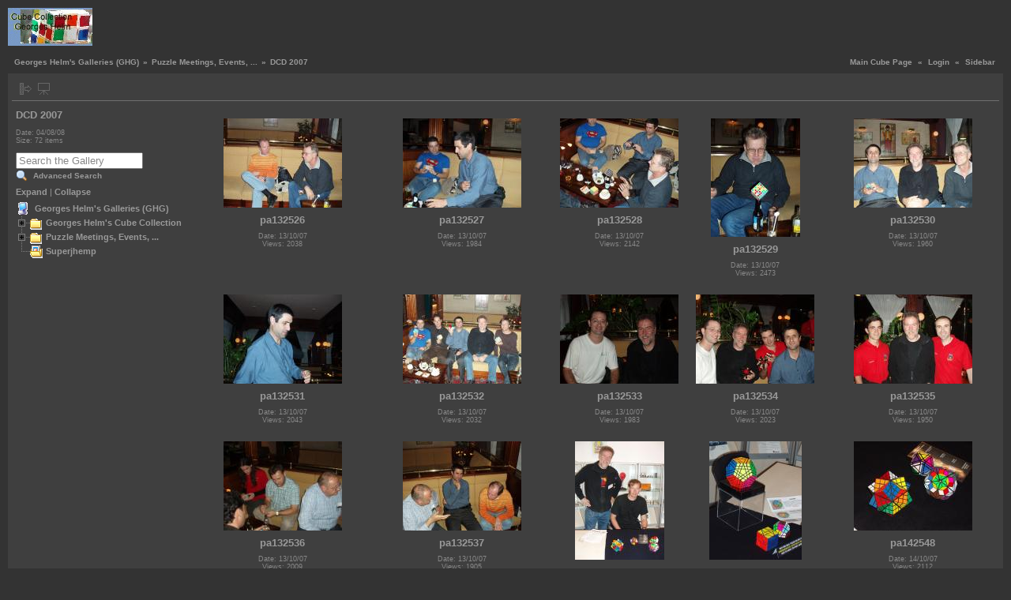

--- FILE ---
content_type: text/html; charset=UTF-8
request_url: http://www.helm.lu/gallery2/main.php?g2_itemId=10888
body_size: 6431
content:
<!DOCTYPE html PUBLIC "-//W3C//DTD XHTML 1.0 Transitional//EN" "http://www.w3.org/TR/xhtml1/DTD/xhtml1-transitional.dtd">
<html lang="en-GB">
<head>
<link rel="SHORTCUT ICON" href="http://www.helm.lu/222.ico">

<link rel="stylesheet" type="text/css" href="modules/core/data/gallery.css"/>
<link rel="stylesheet" type="text/css" href="modules/albumselect/dtree.css"/>
<link rel="stylesheet" type="text/css" href="modules/icons/iconpacks/silk/icons.css"/>
<script type="text/javascript" src="modules/search/SearchBlock.js"></script>
<script type="text/javascript" src="modules/albumselect/dtree.js"></script>
<meta http-equiv="Content-Type" content="text/html; charset=UTF-8"/>
<meta name="keywords" content="" />
<meta name="description" content="" />
<script type="text/javascript" src="themes/carbon/theme.js"></script>
<title>DCD 2007</title>
<link rel="stylesheet" type="text/css" href="themes/carbon/theme.css"/>
<link rel="SHORTCUT ICON" href="http://www.helm.lu/222.ico">
</head>
<body class="gallery">
<div id="gallery" class="safari">
<div id="gsHeader">
<table width="100%" cellspacing="0" cellpadding="0">
<tr>
<td align="left" valign="top" width="50%">
<a href="main.php">
<img src="http://helm.lu/gallery2/images/galleryLogo_gh.gif" alt=""/>
</a>
</td>
<td align="right" valign="top">

</td>
</tr>
</table>
</div>
<div id="gsNavBar" class="gcBorder1">
<div class="gbSystemLinks">
<span class="block-core-SystemLink">
<a href="http://helm.lu/cube">Main Cube Page</a>
</span>
&laquo;
<span class="block-core-SystemLink">
<a href="main.php?g2_view=core.UserAdmin&amp;g2_subView=core.UserLogin&amp;g2_return=%2Fgallery2%2Fmain.php%3Fg2_itemId%3D10888%26&amp;g2_returnName=album">Login</a>
</span>
&laquo;


<span class="block-core-SystemLink">
<a href="main.php?g2_itemId=10888&amp;g2_jsWarning=true" 
onclick="toggleSidebar('sidebar'); return false;">Sidebar</a>
</span>
</div>
<div class="gbBreadCrumb">
<div class="block-core-BreadCrumb">
<a href="main.php?g2_highlightId=10725" class="BreadCrumb-1">
Georges Helm's Galleries (GHG)</a>
 &raquo; <a href="main.php?g2_itemId=10725&amp;g2_highlightId=10888" class="BreadCrumb-2">
Puzzle Meetings, Events, ...</a>
 &raquo; <span class="BreadCrumb-3">
DCD 2007</span>
</div>
</div>
</div>
<table class="gcBackground1" width="100%" cellspacing="0" cellpadding="0">
<tr valign="top">
<td>
<div id="gsContent" class="gcBorder1">
<div class="gbBlockTop">
<table>
<tr>
<td class="gsActionIcon">
<div class="buttonShowSidebar"><a href="main.php?g2_itemId=10888&amp;g2_jsWarning=true"
onclick="slideIn('sidebar'); return false;"
title="Show Sidebar"></a></div>
</td>
<td class="gsActionIcon">
<div class="buttonViewSlideshow"><a href="main.php?g2_view=slideshow.Slideshow&amp;g2_itemId=10888"
title="View Slideshow"></a></div>
</td>
</tr>
</table>
</div>
<table width="100%" cellspacing="0" cellpadding="0">
<tr valign="top">
<td width="30%">
<div class="gsContentDetail">
<div class="gbBlock">
<h2> DCD 2007 </h2>
</div>
<div class="gbBlock">
<div class="block-core-ItemInfo giInfo">
<div class="date summary">
Date: 04/08/08
</div>
<div class="size summary">
Size: 72 items
</div>
</div>
</div>
<div class="gbBlock">
  
<div class="block-search-SearchBlock">
<form id="search_SearchBlock" action="main.php" method="post" onsubmit="return search_SearchBlock_checkForm()">
<div>
<input type="hidden" name="g2_returnName" value="album"/>
<input type="hidden" name="g2_return" value="/gallery2/main.php?g2_itemId=10888"/>
<input type="hidden" name="g2_formUrl" value="/gallery2/main.php?g2_itemId=10888"/>
<input type="hidden" name="g2_authToken" value="2bbbe3dbd946"/>

<input type="hidden" name="g2_view" value="search.SearchScan"/>
<input type="hidden" name="g2_form[formName]" value="search_SearchBlock"/>
<input type="text" id="searchCriteria" size="18"
name="g2_form[searchCriteria]"
value="Search the Gallery"
onfocus="search_SearchBlock_focus()"
onblur="search_SearchBlock_blur()"
class="textbox"/>
<input type="hidden" name="g2_form[useDefaultSettings]" value="1" />
</div>
<div>
<a href="main.php?g2_view=search.SearchScan&amp;g2_form%5BuseDefaultSettings%5D=1&amp;g2_return=%2Fgallery2%2Fmain.php%3Fg2_itemId%3D10888%26&amp;g2_returnName=album"
class="gbAdminLink gbLink-search_SearchScan advanced">Advanced Search</a>
</div>
</form>
</div>

<div class="block-albumselect-AlbumTree">
<div class="dtree">
<p>
<a href="javascript: albumTree.openAll()"
onclick="this.blur()">Expand</a>
|
<a href="javascript: albumTree.closeAll()"
onclick="this.blur()">Collapse</a>
</p>
<script type="text/javascript">
// <![CDATA[
function albumSelect_goToNode(nodeId) {
document.location = new String('main.php?g2_itemId=__ID__').replace('__ID__', nodeId);
}
var albumTree = new dTree('albumTree');
var albumTree_images = 'modules/albumselect/images/'
albumTree.icon = {
root            : albumTree_images + 'base.gif',
folder          : albumTree_images + 'folder.gif',
folderOpen      : albumTree_images + 'imgfolder.gif',
node            : albumTree_images + 'imgfolder.gif',
empty           : albumTree_images + 'empty.gif',
line            : albumTree_images + 'line.gif',
join            : albumTree_images + 'join.gif',
joinBottom      : albumTree_images + 'joinbottom.gif',
plus            : albumTree_images + 'plus.gif',
plusBottom      : albumTree_images + 'plusbottom.gif',
minus           : albumTree_images + 'minus.gif',
minusBottom     : albumTree_images + 'minusbottom.gif',
nlPlus          : albumTree_images + 'nolines_plus.gif',
nlMinus         : albumTree_images + 'nolines_minus.gif'
};
albumTree.config.useLines = true;
albumTree.config.useIcons = true;
albumTree.config.useCookies = true;
albumTree.config.closeSameLevel = false;
albumTree.add(0, -1, " Georges Helm\'s Galleries (GHG)", 'main.php');
{ var pf = '/gallery2/main.php?g2_itemId=';
albumTree.add(1, 0, "Georges Helm\'s Cube Collection", pf+'9236');
albumTree.add(2, 1, "Books", pf+'7118');
albumTree.add(3, 1, "Special Cubes", pf+'11');
albumTree.add(4, 3, "Tony Fisher", pf+'9151');
albumTree.add(5, 3, "Domino 3x3x2", pf+'14328');
albumTree.add(6, 3, "Rubik\'s Cheese", pf+'12078');
albumTree.add(7, 6, "Other Cheese", pf+'12138');
albumTree.add(8, 3, "Other Special Puzzles", pf+'14533');
albumTree.add(9, 1, "Cubes with order &lt; 2x2x2", pf+'705');
albumTree.add(10, 1, "2x2x2 Cubes", pf+'693');
albumTree.add(11, 10, "Shapes", pf+'7817');
albumTree.add(12, 10, "Other 2x2x2 cubes", pf+'8448');
albumTree.add(13, 10, "2x2x2 Promo Cubes", pf+'10231');
albumTree.add(14, 1, "3x3x3 Cubes", pf+'711');
albumTree.add(15, 14, "Official Rubik\'s Cubes", pf+'7074');
albumTree.add(16, 14, "Official Promotional Cubes", pf+'1561');
albumTree.add(17, 14, "Other Promotional Cubes", pf+'7875');
albumTree.add(18, 14, "Not Cubic 3x3x3 Cubes", pf+'1562');
albumTree.add(19, 14, "Calendar Cubes", pf+'6982');
albumTree.add(20, 14, "Cubes with Comic Figures", pf+'6983');
albumTree.add(21, 14, "Keychain Cubes", pf+'6984');
albumTree.add(22, 14, "Other 3x3x3 cubes", pf+'8446');
albumTree.add(23, 1, "4x4x4 Cubes", pf+'713');
albumTree.add(24, 23, "4x4x4 Promotional Cubes", pf+'10326');
albumTree.add(25, 1, "5x5x5 Cubes", pf+'715');
albumTree.add(26, 1, "Other nxnxn Cubes", pf+'717');
albumTree.add(27, 1, "Supernova Square-1 Impossiball Skewb Dogic ...", pf+'1378');
albumTree.add(28, 27, "New Supernova production run 2008/11", pf+'12106');
albumTree.add(29, 1, "Cube related Memorabilia", pf+'1556');
albumTree.add(30, 29, "Newspaper cuttings and the like", pf+'9685');
albumTree.add(31, 29, "Ads", pf+'8633');
albumTree.add(32, 29, "Official Catalogues", pf+'14208');
albumTree.add(33, 29, "Memorabilia", pf+'14535');
albumTree.add(34, 1, "Group Pictures", pf+'699');
albumTree.add(35, 34, "The Vitrines", pf+'9533');
albumTree.add(36, 34, "Cube collection unpacked", pf+'11241');
albumTree.add(37, 1, "Package Variations", pf+'7815');
albumTree.add(38, 37, "Blisters", pf+'7878');
albumTree.add(39, 37, "Cardboard Boxes", pf+'7879');
albumTree.add(40, 37, "Container &amp; Dome", pf+'7880');
albumTree.add(41, 37, "Other Packagings", pf+'7881');
albumTree.add(42, 1, "Pyraminx", pf+'1376');
albumTree.add(43, 1, "Babylon Tower, Missing Link, Ten Billion Barrel", pf+'7066');
albumTree.add(44, 1, "Magic", pf+'800');
albumTree.add(45, 1, "Puck &amp; Ufo", pf+'1563');
albumTree.add(46, 1, "The Rest (wood, metal, plastic, ...)", pf+'1565');
albumTree.add(47, 46, "Plastic Puzzles", pf+'798');
albumTree.add(48, 46, "Wooden Puzzles", pf+'794');
albumTree.add(49, 46, "Metal Puzzles", pf+'796');
albumTree.add(50, 1, "Twistypuzzle Forum Pics", pf+'12254');
albumTree.add(51, 1, "My Cube Mods", pf+'12310');
albumTree.add(52, 1, "New Items", pf+'12573');
albumTree.add(53, 1, "Virwelztuut", pf+'14249');
albumTree.add(54, 53, "Items to Sell and Want List", pf+'7120');
albumTree.add(55, 54, "Want List", pf+'9583');
albumTree.add(56, 0, "Puzzle Meetings, Events, ...", pf+'10725');
albumTree.add(57, 56, "DCD 2005", pf+'10889');
albumTree.add(58, 56, "DCD 2007", pf+'10888');
albumTree.add(59, 56, "DCD 2008", pf+'11490');
albumTree.add(60, 56, "DCD 2009", pf+'13113');
albumTree.add(61, 56, "DCD 2010", pf+'14832');
albumTree.add(62, 56, "DCD 2011", pf+'15393');
albumTree.add(63, 62, "GJA", pf+'15394');
albumTree.add(64, 56, "GCD 2006", pf+'10891');
albumTree.add(65, 56, "GCD 2007", pf+'10892');
albumTree.add(66, 56, "GCD 2009", pf+'12526');
albumTree.add(67, 56, "IPP 28 in Prague (2008)", pf+'10886');
albumTree.add(68, 56, "IPP 31 in Berlin (2011)", pf+'15392');
albumTree.add(69, 56, "IPP 37 in Paris 2017", pf+'16109');
albumTree.add(70, 56, "Rainer Seitz 2009", pf+'12372');
albumTree.add(71, 56, "Daniel Urlings", pf+'10893');
albumTree.add(72, 0, "Superjhemp", pf+'9153');
 }
document.write(albumTree);
// ]]>
</script>
</div>
</div>

</div>
</div>
</td>
<td>
<div class="gsContentAlbum">
<table id="gsThumbMatrix" width="100%">
<tr valign="top">
<td class="giItemCell"
style="width: 20%">
<div>
<a href="main.php?g2_itemId=10931"><img src="main.php?g2_view=core.DownloadItem&amp;g2_itemId=10932&amp;g2_serialNumber=2" width="150" height="113" class="giThumbnail" alt="pa132526"/></a>
</div>

<p class="giTitle">pa132526</p>
<div class="block-core-ItemInfo giInfo">
<div class="date summary">
Date: 13/10/07
</div>
<div class="viewCount summary">
Views: 2038
</div>
</div>
</td>
<td class="giItemCell"
style="width: 20%">
<div>
<a href="main.php?g2_itemId=10935"><img src="main.php?g2_view=core.DownloadItem&amp;g2_itemId=10936&amp;g2_serialNumber=2" width="150" height="113" class="giThumbnail" alt="pa132527"/></a>
</div>

<p class="giTitle">pa132527</p>
<div class="block-core-ItemInfo giInfo">
<div class="date summary">
Date: 13/10/07
</div>
<div class="viewCount summary">
Views: 1984
</div>
</div>
</td>
<td class="giItemCell"
style="width: 20%">
<div>
<a href="main.php?g2_itemId=10938"><img src="main.php?g2_view=core.DownloadItem&amp;g2_itemId=10939&amp;g2_serialNumber=2" width="150" height="113" class="giThumbnail" alt="pa132528"/></a>
</div>

<p class="giTitle">pa132528</p>
<div class="block-core-ItemInfo giInfo">
<div class="date summary">
Date: 13/10/07
</div>
<div class="viewCount summary">
Views: 2142
</div>
</div>
</td>
<td class="giItemCell"
style="width: 20%">
<div>
<a href="main.php?g2_itemId=10941"><img src="main.php?g2_view=core.DownloadItem&amp;g2_itemId=10942&amp;g2_serialNumber=2" width="113" height="150" class="giThumbnail" alt="pa132529"/></a>
</div>

<p class="giTitle">pa132529</p>
<div class="block-core-ItemInfo giInfo">
<div class="date summary">
Date: 13/10/07
</div>
<div class="viewCount summary">
Views: 2473
</div>
</div>
</td>
<td class="giItemCell"
style="width: 20%">
<div>
<a href="main.php?g2_itemId=10944"><img src="main.php?g2_view=core.DownloadItem&amp;g2_itemId=10945&amp;g2_serialNumber=2" width="150" height="113" class="giThumbnail" alt="pa132530"/></a>
</div>

<p class="giTitle">pa132530</p>
<div class="block-core-ItemInfo giInfo">
<div class="date summary">
Date: 13/10/07
</div>
<div class="viewCount summary">
Views: 1960
</div>
</div>
</td>
</tr>
<tr valign="top">
<td class="giItemCell"
style="width: 20%">
<div>
<a href="main.php?g2_itemId=10947"><img src="main.php?g2_view=core.DownloadItem&amp;g2_itemId=10948&amp;g2_serialNumber=2" width="150" height="113" class="giThumbnail" alt="pa132531"/></a>
</div>

<p class="giTitle">pa132531</p>
<div class="block-core-ItemInfo giInfo">
<div class="date summary">
Date: 13/10/07
</div>
<div class="viewCount summary">
Views: 2043
</div>
</div>
</td>
<td class="giItemCell"
style="width: 20%">
<div>
<a href="main.php?g2_itemId=10950"><img src="main.php?g2_view=core.DownloadItem&amp;g2_itemId=10951&amp;g2_serialNumber=2" width="150" height="113" class="giThumbnail" alt="pa132532"/></a>
</div>

<p class="giTitle">pa132532</p>
<div class="block-core-ItemInfo giInfo">
<div class="date summary">
Date: 13/10/07
</div>
<div class="viewCount summary">
Views: 2032
</div>
</div>
</td>
<td class="giItemCell"
style="width: 20%">
<div>
<a href="main.php?g2_itemId=10953"><img src="main.php?g2_view=core.DownloadItem&amp;g2_itemId=10954&amp;g2_serialNumber=2" width="150" height="113" class="giThumbnail" alt="pa132533"/></a>
</div>

<p class="giTitle">pa132533</p>
<div class="block-core-ItemInfo giInfo">
<div class="date summary">
Date: 13/10/07
</div>
<div class="viewCount summary">
Views: 1983
</div>
</div>
</td>
<td class="giItemCell"
style="width: 20%">
<div>
<a href="main.php?g2_itemId=10956"><img src="main.php?g2_view=core.DownloadItem&amp;g2_itemId=10957&amp;g2_serialNumber=2" width="150" height="113" class="giThumbnail" alt="pa132534"/></a>
</div>

<p class="giTitle">pa132534</p>
<div class="block-core-ItemInfo giInfo">
<div class="date summary">
Date: 13/10/07
</div>
<div class="viewCount summary">
Views: 2023
</div>
</div>
</td>
<td class="giItemCell"
style="width: 20%">
<div>
<a href="main.php?g2_itemId=10959"><img src="main.php?g2_view=core.DownloadItem&amp;g2_itemId=10960&amp;g2_serialNumber=2" width="150" height="113" class="giThumbnail" alt="pa132535"/></a>
</div>

<p class="giTitle">pa132535</p>
<div class="block-core-ItemInfo giInfo">
<div class="date summary">
Date: 13/10/07
</div>
<div class="viewCount summary">
Views: 1950
</div>
</div>
</td>
</tr>
<tr valign="top">
<td class="giItemCell"
style="width: 20%">
<div>
<a href="main.php?g2_itemId=10962"><img src="main.php?g2_view=core.DownloadItem&amp;g2_itemId=10963&amp;g2_serialNumber=2" width="150" height="113" class="giThumbnail" alt="pa132536"/></a>
</div>

<p class="giTitle">pa132536</p>
<div class="block-core-ItemInfo giInfo">
<div class="date summary">
Date: 13/10/07
</div>
<div class="viewCount summary">
Views: 2009
</div>
</div>
</td>
<td class="giItemCell"
style="width: 20%">
<div>
<a href="main.php?g2_itemId=10965"><img src="main.php?g2_view=core.DownloadItem&amp;g2_itemId=10966&amp;g2_serialNumber=2" width="150" height="113" class="giThumbnail" alt="pa132537"/></a>
</div>

<p class="giTitle">pa132537</p>
<div class="block-core-ItemInfo giInfo">
<div class="date summary">
Date: 13/10/07
</div>
<div class="viewCount summary">
Views: 1905
</div>
</div>
</td>
<td class="giItemCell"
style="width: 20%">
<div>
<a href="main.php?g2_itemId=10968"><img src="main.php?g2_view=core.DownloadItem&amp;g2_itemId=10969&amp;g2_serialNumber=2" width="113" height="150" class="giThumbnail" alt="pa142546"/></a>
</div>

<p class="giTitle">pa142546</p>
<div class="block-core-ItemInfo giInfo">
<div class="date summary">
Date: 14/10/07
</div>
<div class="viewCount summary">
Views: 1941
</div>
</div>
</td>
<td class="giItemCell"
style="width: 20%">
<div>
<a href="main.php?g2_itemId=10971"><img src="main.php?g2_view=core.DownloadItem&amp;g2_itemId=10972&amp;g2_serialNumber=2" width="117" height="150" class="giThumbnail" alt="pa142547"/></a>
</div>

<p class="giTitle">pa142547</p>
<div class="block-core-ItemInfo giInfo">
<div class="date summary">
Date: 14/10/07
</div>
<div class="viewCount summary">
Views: 1997
</div>
</div>
</td>
<td class="giItemCell"
style="width: 20%">
<div>
<a href="main.php?g2_itemId=10974"><img src="main.php?g2_view=core.DownloadItem&amp;g2_itemId=10975&amp;g2_serialNumber=2" width="150" height="113" class="giThumbnail" alt="pa142548"/></a>
</div>

<p class="giTitle">pa142548</p>
<div class="block-core-ItemInfo giInfo">
<div class="date summary">
Date: 14/10/07
</div>
<div class="viewCount summary">
Views: 2112
</div>
</div>
</td>
</tr>
<tr valign="top">
<td class="giItemCell"
style="width: 20%">
<div>
<a href="main.php?g2_itemId=10977"><img src="main.php?g2_view=core.DownloadItem&amp;g2_itemId=10978&amp;g2_serialNumber=2" width="150" height="113" class="giThumbnail" alt="pa142549"/></a>
</div>

<p class="giTitle">pa142549</p>
<div class="block-core-ItemInfo giInfo">
<div class="date summary">
Date: 14/10/07
</div>
<div class="viewCount summary">
Views: 2097
</div>
</div>
</td>
<td class="giItemCell"
style="width: 20%">
<div>
<a href="main.php?g2_itemId=10980"><img src="main.php?g2_view=core.DownloadItem&amp;g2_itemId=10981&amp;g2_serialNumber=2" width="150" height="113" class="giThumbnail" alt="pa142550"/></a>
</div>

<p class="giTitle">pa142550</p>
<div class="block-core-ItemInfo giInfo">
<div class="date summary">
Date: 14/10/07
</div>
<div class="viewCount summary">
Views: 2024
</div>
</div>
</td>
<td class="giItemCell"
style="width: 20%">
<div>
<a href="main.php?g2_itemId=10983"><img src="main.php?g2_view=core.DownloadItem&amp;g2_itemId=10984&amp;g2_serialNumber=2" width="150" height="113" class="giThumbnail" alt="pa142551"/></a>
</div>

<p class="giTitle">pa142551</p>
<div class="block-core-ItemInfo giInfo">
<div class="date summary">
Date: 14/10/07
</div>
<div class="viewCount summary">
Views: 2027
</div>
</div>
</td>
<td class="giItemCell"
style="width: 20%">
<div>
<a href="main.php?g2_itemId=10986"><img src="main.php?g2_view=core.DownloadItem&amp;g2_itemId=10987&amp;g2_serialNumber=2" width="150" height="113" class="giThumbnail" alt="pa142552"/></a>
</div>

<p class="giTitle">pa142552</p>
<div class="block-core-ItemInfo giInfo">
<div class="date summary">
Date: 14/10/07
</div>
<div class="viewCount summary">
Views: 1850
</div>
</div>
</td>
<td class="giItemCell"
style="width: 20%">
<div>
<a href="main.php?g2_itemId=10989"><img src="main.php?g2_view=core.DownloadItem&amp;g2_itemId=10990&amp;g2_serialNumber=2" width="150" height="113" class="giThumbnail" alt="pa142553"/></a>
</div>

<p class="giTitle">pa142553</p>
<div class="block-core-ItemInfo giInfo">
<div class="date summary">
Date: 14/10/07
</div>
<div class="viewCount summary">
Views: 1873
</div>
</div>
</td>
</tr>
<tr valign="top">
<td class="giItemCell"
style="width: 20%">
<div>
<a href="main.php?g2_itemId=10992"><img src="main.php?g2_view=core.DownloadItem&amp;g2_itemId=10993&amp;g2_serialNumber=2" width="150" height="113" class="giThumbnail" alt="pa142554"/></a>
</div>

<p class="giTitle">pa142554</p>
<div class="block-core-ItemInfo giInfo">
<div class="date summary">
Date: 14/10/07
</div>
<div class="viewCount summary">
Views: 1938
</div>
</div>
</td>
<td class="giItemCell"
style="width: 20%">
<div>
<a href="main.php?g2_itemId=10995"><img src="main.php?g2_view=core.DownloadItem&amp;g2_itemId=10996&amp;g2_serialNumber=2" width="150" height="113" class="giThumbnail" alt="pa142555"/></a>
</div>

<p class="giTitle">pa142555</p>
<div class="block-core-ItemInfo giInfo">
<div class="date summary">
Date: 14/10/07
</div>
<div class="viewCount summary">
Views: 1985
</div>
</div>
</td>
<td class="giItemCell"
style="width: 20%">
<div>
<a href="main.php?g2_itemId=10998"><img src="main.php?g2_view=core.DownloadItem&amp;g2_itemId=10999&amp;g2_serialNumber=2" width="150" height="113" class="giThumbnail" alt="pa142556"/></a>
</div>

<p class="giTitle">pa142556</p>
<div class="block-core-ItemInfo giInfo">
<div class="date summary">
Date: 14/10/07
</div>
<div class="viewCount summary">
Views: 2023
</div>
</div>
</td>
<td class="giItemCell"
style="width: 20%">
<div>
<a href="main.php?g2_itemId=11001"><img src="main.php?g2_view=core.DownloadItem&amp;g2_itemId=11002&amp;g2_serialNumber=2" width="150" height="113" class="giThumbnail" alt="pa142557"/></a>
</div>

<p class="giTitle">pa142557</p>
<div class="block-core-ItemInfo giInfo">
<div class="date summary">
Date: 14/10/07
</div>
<div class="viewCount summary">
Views: 1969
</div>
</div>
</td>
<td class="giItemCell"
style="width: 20%">
<div>
<a href="main.php?g2_itemId=11004"><img src="main.php?g2_view=core.DownloadItem&amp;g2_itemId=11005&amp;g2_serialNumber=2" width="150" height="113" class="giThumbnail" alt="pa142558"/></a>
</div>

<p class="giTitle">pa142558</p>
<div class="block-core-ItemInfo giInfo">
<div class="date summary">
Date: 14/10/07
</div>
<div class="viewCount summary">
Views: 1978
</div>
</div>
</td>
</tr>
<tr valign="top">
<td class="giItemCell"
style="width: 20%">
<div>
<a href="main.php?g2_itemId=11007"><img src="main.php?g2_view=core.DownloadItem&amp;g2_itemId=11008&amp;g2_serialNumber=2" width="150" height="113" class="giThumbnail" alt="pa142559"/></a>
</div>

<p class="giTitle">pa142559</p>
<div class="block-core-ItemInfo giInfo">
<div class="date summary">
Date: 14/10/07
</div>
<div class="viewCount summary">
Views: 2008
</div>
</div>
</td>
<td class="giItemCell"
style="width: 20%">
<div>
<a href="main.php?g2_itemId=11010"><img src="main.php?g2_view=core.DownloadItem&amp;g2_itemId=11011&amp;g2_serialNumber=2" width="150" height="113" class="giThumbnail" alt="pa142560"/></a>
</div>

<p class="giTitle">pa142560</p>
<div class="block-core-ItemInfo giInfo">
<div class="date summary">
Date: 14/10/07
</div>
<div class="viewCount summary">
Views: 1962
</div>
</div>
</td>
<td class="giItemCell"
style="width: 20%">
<div>
<a href="main.php?g2_itemId=11013"><img src="main.php?g2_view=core.DownloadItem&amp;g2_itemId=11014&amp;g2_serialNumber=2" width="150" height="113" class="giThumbnail" alt="pa142561"/></a>
</div>

<p class="giTitle">pa142561</p>
<div class="block-core-ItemInfo giInfo">
<div class="date summary">
Date: 14/10/07
</div>
<div class="viewCount summary">
Views: 2108
</div>
</div>
</td>
<td class="giItemCell"
style="width: 20%">
<div>
<a href="main.php?g2_itemId=11016"><img src="main.php?g2_view=core.DownloadItem&amp;g2_itemId=11017&amp;g2_serialNumber=2" width="150" height="113" class="giThumbnail" alt="pa142562"/></a>
</div>

<p class="giTitle">pa142562</p>
<div class="block-core-ItemInfo giInfo">
<div class="date summary">
Date: 14/10/07
</div>
<div class="viewCount summary">
Views: 1968
</div>
</div>
</td>
<td class="giItemCell"
style="width: 20%">
<div>
<a href="main.php?g2_itemId=11019"><img src="main.php?g2_view=core.DownloadItem&amp;g2_itemId=11020&amp;g2_serialNumber=2" width="113" height="150" class="giThumbnail" alt="pa142563"/></a>
</div>

<p class="giTitle">pa142563</p>
<div class="block-core-ItemInfo giInfo">
<div class="date summary">
Date: 14/10/07
</div>
<div class="viewCount summary">
Views: 1985
</div>
</div>
</td>
</tr>
<tr valign="top">
<td class="giItemCell"
style="width: 20%">
<div>
<a href="main.php?g2_itemId=11022"><img src="main.php?g2_view=core.DownloadItem&amp;g2_itemId=11023&amp;g2_serialNumber=2" width="150" height="100" class="giThumbnail" alt="pa142564"/></a>
</div>

<p class="giTitle">pa142564</p>
<div class="block-core-ItemInfo giInfo">
<div class="date summary">
Date: 14/10/07
</div>
<div class="viewCount summary">
Views: 1939
</div>
</div>
</td>
<td class="giItemCell"
style="width: 20%">
<div>
<a href="main.php?g2_itemId=11025"><img src="main.php?g2_view=core.DownloadItem&amp;g2_itemId=11026&amp;g2_serialNumber=2" width="113" height="150" class="giThumbnail" alt="pa142565"/></a>
</div>

<p class="giTitle">pa142565</p>
<div class="block-core-ItemInfo giInfo">
<div class="date summary">
Date: 14/10/07
</div>
<div class="viewCount summary">
Views: 1941
</div>
</div>
</td>
<td class="giItemCell"
style="width: 20%">
<div>
<a href="main.php?g2_itemId=11028"><img src="main.php?g2_view=core.DownloadItem&amp;g2_itemId=11029&amp;g2_serialNumber=2" width="150" height="113" class="giThumbnail" alt="pa142566"/></a>
</div>

<p class="giTitle">pa142566</p>
<div class="block-core-ItemInfo giInfo">
<div class="date summary">
Date: 14/10/07
</div>
<div class="viewCount summary">
Views: 1847
</div>
</div>
</td>
<td class="giItemCell"
style="width: 20%">
<div>
<a href="main.php?g2_itemId=11031"><img src="main.php?g2_view=core.DownloadItem&amp;g2_itemId=11032&amp;g2_serialNumber=2" width="113" height="150" class="giThumbnail" alt="pa142567"/></a>
</div>

<p class="giTitle">pa142567</p>
<div class="block-core-ItemInfo giInfo">
<div class="date summary">
Date: 14/10/07
</div>
<div class="viewCount summary">
Views: 1943
</div>
</div>
</td>
<td class="giItemCell"
style="width: 20%">
<div>
<a href="main.php?g2_itemId=11034"><img src="main.php?g2_view=core.DownloadItem&amp;g2_itemId=11035&amp;g2_serialNumber=2" width="150" height="113" class="giThumbnail" alt="pa142568"/></a>
</div>

<p class="giTitle">pa142568</p>
<div class="block-core-ItemInfo giInfo">
<div class="date summary">
Date: 14/10/07
</div>
<div class="viewCount summary">
Views: 2067
</div>
</div>
</td>
</tr>
<tr valign="top">
<td class="giItemCell"
style="width: 20%">
<div>
<a href="main.php?g2_itemId=11037"><img src="main.php?g2_view=core.DownloadItem&amp;g2_itemId=11038&amp;g2_serialNumber=2" width="150" height="134" class="giThumbnail" alt="pa142569"/></a>
</div>

<p class="giTitle">pa142569</p>
<div class="block-core-ItemInfo giInfo">
<div class="date summary">
Date: 14/10/07
</div>
<div class="viewCount summary">
Views: 2071
</div>
</div>
</td>
<td class="giItemCell"
style="width: 20%">
<div>
<a href="main.php?g2_itemId=11040"><img src="main.php?g2_view=core.DownloadItem&amp;g2_itemId=11041&amp;g2_serialNumber=2" width="150" height="113" class="giThumbnail" alt="pa142570"/></a>
</div>

<p class="giTitle">pa142570</p>
<div class="block-core-ItemInfo giInfo">
<div class="date summary">
Date: 14/10/07
</div>
<div class="viewCount summary">
Views: 1929
</div>
</div>
</td>
<td class="giItemCell"
style="width: 20%">
<div>
<a href="main.php?g2_itemId=11043"><img src="main.php?g2_view=core.DownloadItem&amp;g2_itemId=11044&amp;g2_serialNumber=2" width="150" height="113" class="giThumbnail" alt="pa142571"/></a>
</div>

<p class="giTitle">pa142571</p>
<div class="block-core-ItemInfo giInfo">
<div class="date summary">
Date: 14/10/07
</div>
<div class="viewCount summary">
Views: 1867
</div>
</div>
</td>
<td class="giItemCell"
style="width: 20%">
<div>
<a href="main.php?g2_itemId=11046"><img src="main.php?g2_view=core.DownloadItem&amp;g2_itemId=11047&amp;g2_serialNumber=2" width="150" height="113" class="giThumbnail" alt="pa142572"/></a>
</div>

<p class="giTitle">pa142572</p>
<div class="block-core-ItemInfo giInfo">
<div class="date summary">
Date: 14/10/07
</div>
<div class="viewCount summary">
Views: 2058
</div>
</div>
</td>
<td class="giItemCell"
style="width: 20%">
<div>
<a href="main.php?g2_itemId=11049"><img src="main.php?g2_view=core.DownloadItem&amp;g2_itemId=11050&amp;g2_serialNumber=2" width="150" height="113" class="giThumbnail" alt="pa142574"/></a>
</div>

<p class="giTitle">pa142574</p>
<div class="block-core-ItemInfo giInfo">
<div class="date summary">
Date: 14/10/07
</div>
<div class="viewCount summary">
Views: 2015
</div>
</div>
</td>
</tr>
<tr valign="top">
<td class="giItemCell"
style="width: 20%">
<div>
<a href="main.php?g2_itemId=11052"><img src="main.php?g2_view=core.DownloadItem&amp;g2_itemId=11053&amp;g2_serialNumber=2" width="150" height="113" class="giThumbnail" alt="pa142575"/></a>
</div>

<p class="giTitle">pa142575</p>
<div class="block-core-ItemInfo giInfo">
<div class="date summary">
Date: 14/10/07
</div>
<div class="viewCount summary">
Views: 2009
</div>
</div>
</td>
<td class="giItemCell"
style="width: 20%">
<div>
<a href="main.php?g2_itemId=11055"><img src="main.php?g2_view=core.DownloadItem&amp;g2_itemId=11056&amp;g2_serialNumber=2" width="150" height="113" class="giThumbnail" alt="pa142576"/></a>
</div>

<p class="giTitle">pa142576</p>
<div class="block-core-ItemInfo giInfo">
<div class="date summary">
Date: 14/10/07
</div>
<div class="viewCount summary">
Views: 2000
</div>
</div>
</td>
<td class="giItemCell"
style="width: 20%">
<div>
<a href="main.php?g2_itemId=11058"><img src="main.php?g2_view=core.DownloadItem&amp;g2_itemId=11059&amp;g2_serialNumber=2" width="150" height="113" class="giThumbnail" alt="pa142577"/></a>
</div>

<p class="giTitle">pa142577</p>
<div class="block-core-ItemInfo giInfo">
<div class="date summary">
Date: 14/10/07
</div>
<div class="viewCount summary">
Views: 1929
</div>
</div>
</td>
<td class="giItemCell"
style="width: 20%">
<div>
<a href="main.php?g2_itemId=11061"><img src="main.php?g2_view=core.DownloadItem&amp;g2_itemId=11062&amp;g2_serialNumber=2" width="150" height="134" class="giThumbnail" alt="pa142578"/></a>
</div>

<p class="giTitle">pa142578</p>
<div class="block-core-ItemInfo giInfo">
<div class="date summary">
Date: 14/10/07
</div>
<div class="viewCount summary">
Views: 1942
</div>
</div>
</td>
<td class="giItemCell"
style="width: 20%">
<div>
<a href="main.php?g2_itemId=11064"><img src="main.php?g2_view=core.DownloadItem&amp;g2_itemId=11065&amp;g2_serialNumber=2" width="150" height="113" class="giThumbnail" alt="pa142579"/></a>
</div>

<p class="giTitle">pa142579</p>
<div class="block-core-ItemInfo giInfo">
<div class="date summary">
Date: 14/10/07
</div>
<div class="viewCount summary">
Views: 2031
</div>
</div>
</td>
</tr>
<tr valign="top">
<td class="giItemCell"
style="width: 20%">
<div>
<a href="main.php?g2_itemId=11067"><img src="main.php?g2_view=core.DownloadItem&amp;g2_itemId=11068&amp;g2_serialNumber=2" width="150" height="113" class="giThumbnail" alt="pa142580"/></a>
</div>

<p class="giTitle">pa142580</p>
<div class="block-core-ItemInfo giInfo">
<div class="date summary">
Date: 14/10/07
</div>
<div class="viewCount summary">
Views: 1928
</div>
</div>
</td>
<td class="giItemCell"
style="width: 20%">
<div>
<a href="main.php?g2_itemId=11070"><img src="main.php?g2_view=core.DownloadItem&amp;g2_itemId=11071&amp;g2_serialNumber=2" width="150" height="113" class="giThumbnail" alt="pa142581"/></a>
</div>

<p class="giTitle">pa142581</p>
<div class="block-core-ItemInfo giInfo">
<div class="date summary">
Date: 14/10/07
</div>
<div class="viewCount summary">
Views: 1888
</div>
</div>
</td>
<td class="giItemCell"
style="width: 20%">
<div>
<a href="main.php?g2_itemId=11073"><img src="main.php?g2_view=core.DownloadItem&amp;g2_itemId=11074&amp;g2_serialNumber=2" width="150" height="113" class="giThumbnail" alt="pa142582"/></a>
</div>

<p class="giTitle">pa142582</p>
<div class="block-core-ItemInfo giInfo">
<div class="date summary">
Date: 14/10/07
</div>
<div class="viewCount summary">
Views: 1964
</div>
</div>
</td>
<td class="giItemCell"
style="width: 20%">
<div>
<a href="main.php?g2_itemId=11076"><img src="main.php?g2_view=core.DownloadItem&amp;g2_itemId=11077&amp;g2_serialNumber=2" width="150" height="113" class="giThumbnail" alt="pa142583"/></a>
</div>

<p class="giTitle">pa142583</p>
<div class="block-core-ItemInfo giInfo">
<div class="date summary">
Date: 14/10/07
</div>
<div class="viewCount summary">
Views: 1849
</div>
</div>
</td>
<td class="giItemCell"
style="width: 20%">
<div>
<a href="main.php?g2_itemId=11079"><img src="main.php?g2_view=core.DownloadItem&amp;g2_itemId=11080&amp;g2_serialNumber=2" width="150" height="113" class="giThumbnail" alt="pa142584"/></a>
</div>

<p class="giTitle">pa142584</p>
<div class="block-core-ItemInfo giInfo">
<div class="date summary">
Date: 14/10/07
</div>
<div class="viewCount summary">
Views: 1943
</div>
</div>
</td>
</tr>
<tr valign="top">
<td class="giItemCell"
style="width: 20%">
<div>
<a href="main.php?g2_itemId=11082"><img src="main.php?g2_view=core.DownloadItem&amp;g2_itemId=11083&amp;g2_serialNumber=2" width="150" height="113" class="giThumbnail" alt="pa142585"/></a>
</div>

<p class="giTitle">pa142585</p>
<div class="block-core-ItemInfo giInfo">
<div class="date summary">
Date: 14/10/07
</div>
<div class="viewCount summary">
Views: 1803
</div>
</div>
</td>
<td class="giItemCell"
style="width: 20%">
<div>
<a href="main.php?g2_itemId=11085"><img src="main.php?g2_view=core.DownloadItem&amp;g2_itemId=11086&amp;g2_serialNumber=2" width="150" height="113" class="giThumbnail" alt="pa142586"/></a>
</div>

<p class="giTitle">pa142586</p>
<div class="block-core-ItemInfo giInfo">
<div class="date summary">
Date: 14/10/07
</div>
<div class="viewCount summary">
Views: 1859
</div>
</div>
</td>
<td class="giItemCell"
style="width: 20%">
<div>
<a href="main.php?g2_itemId=11088"><img src="main.php?g2_view=core.DownloadItem&amp;g2_itemId=11089&amp;g2_serialNumber=2" width="150" height="113" class="giThumbnail" alt="pa142587"/></a>
</div>

<p class="giTitle">pa142587</p>
<div class="block-core-ItemInfo giInfo">
<div class="date summary">
Date: 14/10/07
</div>
<div class="viewCount summary">
Views: 1716
</div>
</div>
</td>
<td class="giItemCell"
style="width: 20%">
<div>
<a href="main.php?g2_itemId=11091"><img src="main.php?g2_view=core.DownloadItem&amp;g2_itemId=11092&amp;g2_serialNumber=2" width="150" height="113" class="giThumbnail" alt="pa142588"/></a>
</div>

<p class="giTitle">pa142588</p>
<div class="block-core-ItemInfo giInfo">
<div class="date summary">
Date: 14/10/07
</div>
<div class="viewCount summary">
Views: 1872
</div>
</div>
</td>
<td class="giItemCell"
style="width: 20%">
<div>
<a href="main.php?g2_itemId=11094"><img src="main.php?g2_view=core.DownloadItem&amp;g2_itemId=11095&amp;g2_serialNumber=2" width="113" height="150" class="giThumbnail" alt="pa142589"/></a>
</div>

<p class="giTitle">pa142589</p>
<div class="block-core-ItemInfo giInfo">
<div class="date summary">
Date: 14/10/07
</div>
<div class="viewCount summary">
Views: 1929
</div>
</div>
</td>
</tr>
<tr valign="top">
<td class="giItemCell"
style="width: 20%">
<div>
<a href="main.php?g2_itemId=11097"><img src="main.php?g2_view=core.DownloadItem&amp;g2_itemId=11098&amp;g2_serialNumber=2" width="150" height="113" class="giThumbnail" alt="pa142590"/></a>
</div>

<p class="giTitle">pa142590</p>
<div class="block-core-ItemInfo giInfo">
<div class="date summary">
Date: 14/10/07
</div>
<div class="viewCount summary">
Views: 1787
</div>
</div>
</td>
<td class="giItemCell"
style="width: 20%">
<div>
<a href="main.php?g2_itemId=11100"><img src="main.php?g2_view=core.DownloadItem&amp;g2_itemId=11101&amp;g2_serialNumber=2" width="150" height="113" class="giThumbnail" alt="pa142591"/></a>
</div>

<p class="giTitle">pa142591</p>
<div class="block-core-ItemInfo giInfo">
<div class="date summary">
Date: 14/10/07
</div>
<div class="viewCount summary">
Views: 1868
</div>
</div>
</td>
<td class="giItemCell"
style="width: 20%">
<div>
<a href="main.php?g2_itemId=11103"><img src="main.php?g2_view=core.DownloadItem&amp;g2_itemId=11104&amp;g2_serialNumber=2" width="150" height="113" class="giThumbnail" alt="pa142592"/></a>
</div>

<p class="giTitle">pa142592</p>
<div class="block-core-ItemInfo giInfo">
<div class="date summary">
Date: 14/10/07
</div>
<div class="viewCount summary">
Views: 1753
</div>
</div>
</td>
<td class="giItemCell"
style="width: 20%">
<div>
<a href="main.php?g2_itemId=11106"><img src="main.php?g2_view=core.DownloadItem&amp;g2_itemId=11107&amp;g2_serialNumber=2" width="150" height="113" class="giThumbnail" alt="pa142593"/></a>
</div>

<p class="giTitle">pa142593</p>
<div class="block-core-ItemInfo giInfo">
<div class="date summary">
Date: 14/10/07
</div>
<div class="viewCount summary">
Views: 1760
</div>
</div>
</td>
<td class="giItemCell"
style="width: 20%">
<div>
<a href="main.php?g2_itemId=11109"><img src="main.php?g2_view=core.DownloadItem&amp;g2_itemId=11110&amp;g2_serialNumber=2" width="113" height="150" class="giThumbnail" alt="pa142594"/></a>
</div>

<p class="giTitle">pa142594</p>
<div class="block-core-ItemInfo giInfo">
<div class="date summary">
Date: 14/10/07
</div>
<div class="viewCount summary">
Views: 1710
</div>
</div>
</td>
</tr>
<tr valign="top">
<td class="giItemCell"
style="width: 20%">
<div>
<a href="main.php?g2_itemId=11112"><img src="main.php?g2_view=core.DownloadItem&amp;g2_itemId=11113&amp;g2_serialNumber=2" width="113" height="150" class="giThumbnail" alt="pa142595"/></a>
</div>

<p class="giTitle">pa142595</p>
<div class="block-core-ItemInfo giInfo">
<div class="date summary">
Date: 14/10/07
</div>
<div class="viewCount summary">
Views: 1759
</div>
</div>
</td>
<td class="giItemCell"
style="width: 20%">
<div>
<a href="main.php?g2_itemId=11115"><img src="main.php?g2_view=core.DownloadItem&amp;g2_itemId=11116&amp;g2_serialNumber=2" width="150" height="113" class="giThumbnail" alt="pa142596"/></a>
</div>

<p class="giTitle">pa142596</p>
<div class="block-core-ItemInfo giInfo">
<div class="date summary">
Date: 14/10/07
</div>
<div class="viewCount summary">
Views: 1849
</div>
</div>
</td>
<td class="giItemCell"
style="width: 20%">
<div>
<a href="main.php?g2_itemId=11118"><img src="main.php?g2_view=core.DownloadItem&amp;g2_itemId=11119&amp;g2_serialNumber=2" width="150" height="113" class="giThumbnail" alt="pa142597"/></a>
</div>

<p class="giTitle">pa142597</p>
<div class="block-core-ItemInfo giInfo">
<div class="date summary">
Date: 14/10/07
</div>
<div class="viewCount summary">
Views: 1849
</div>
</div>
</td>
<td class="giItemCell"
style="width: 20%">
<div>
<a href="main.php?g2_itemId=11121"><img src="main.php?g2_view=core.DownloadItem&amp;g2_itemId=11122&amp;g2_serialNumber=2" width="113" height="150" class="giThumbnail" alt="pa142598"/></a>
</div>

<p class="giTitle">pa142598</p>
<div class="block-core-ItemInfo giInfo">
<div class="date summary">
Date: 14/10/07
</div>
<div class="viewCount summary">
Views: 1881
</div>
</div>
</td>
<td class="giItemCell"
style="width: 20%">
<div>
<a href="main.php?g2_itemId=11124"><img src="main.php?g2_view=core.DownloadItem&amp;g2_itemId=11125&amp;g2_serialNumber=2" width="150" height="96" class="giThumbnail" alt="pa142599"/></a>
</div>

<p class="giTitle">pa142599</p>
<div class="block-core-ItemInfo giInfo">
<div class="date summary">
Date: 14/10/07
</div>
<div class="viewCount summary">
Views: 1811
</div>
</div>
</td>
</tr>
<tr valign="top">
<td class="giItemCell"
style="width: 20%">
<div>
<a href="main.php?g2_itemId=11127"><img src="main.php?g2_view=core.DownloadItem&amp;g2_itemId=11128&amp;g2_serialNumber=2" width="113" height="150" class="giThumbnail" alt="pa142600"/></a>
</div>

<p class="giTitle">pa142600</p>
<div class="block-core-ItemInfo giInfo">
<div class="date summary">
Date: 14/10/07
</div>
<div class="viewCount summary">
Views: 1795
</div>
</div>
</td>
<td class="giItemCell"
style="width: 20%">
<div>
<a href="main.php?g2_itemId=11130"><img src="main.php?g2_view=core.DownloadItem&amp;g2_itemId=11131&amp;g2_serialNumber=2" width="113" height="150" class="giThumbnail" alt="pa142601"/></a>
</div>

<p class="giTitle">pa142601</p>
<div class="block-core-ItemInfo giInfo">
<div class="date summary">
Date: 14/10/07
</div>
<div class="viewCount summary">
Views: 1842
</div>
</div>
</td>
<td class="giItemCell"
style="width: 20%">
<div>
<a href="main.php?g2_itemId=11133"><img src="main.php?g2_view=core.DownloadItem&amp;g2_itemId=11134&amp;g2_serialNumber=2" width="150" height="115" class="giThumbnail" alt="pa142602"/></a>
</div>

<p class="giTitle">pa142602</p>
<div class="block-core-ItemInfo giInfo">
<div class="date summary">
Date: 14/10/07
</div>
<div class="viewCount summary">
Views: 2523
</div>
</div>
</td>
<td class="giItemCell"
style="width: 20%">
<div>
<a href="main.php?g2_itemId=11136"><img src="main.php?g2_view=core.DownloadItem&amp;g2_itemId=11137&amp;g2_serialNumber=2" width="150" height="113" class="giThumbnail" alt="ssl12722"/></a>
</div>

<p class="giTitle">ssl12722</p>
<div class="block-core-ItemInfo giInfo">
<div class="date summary">
Date: 14/10/07
</div>
<div class="viewCount summary">
Views: 1893
</div>
</div>
</td>
<td class="giItemCell"
style="width: 20%">
<div>
<a href="main.php?g2_itemId=11339"><img src="main.php?g2_view=core.DownloadItem&amp;g2_itemId=11340&amp;g2_serialNumber=2" width="150" height="113" class="giThumbnail" alt="dcd2007_20071014_101319_e5000"/></a>
</div>

<p class="giTitle">dcd2007_20071014_101319_e5000</p>
<div class="block-core-ItemInfo giInfo">
<div class="date summary">
Date: 14/10/07
</div>
<div class="viewCount summary">
Views: 1821
</div>
</div>
</td>
</tr>
<tr valign="top">
<td class="giItemCell"
style="width: 20%">
<div>
<a href="main.php?g2_itemId=11341"><img src="main.php?g2_view=core.DownloadItem&amp;g2_itemId=11342&amp;g2_serialNumber=2" width="150" height="113" class="giThumbnail" alt="dcd2007_20071014_102417_e5000"/></a>
</div>

<p class="giTitle">dcd2007_20071014_102417_e5000</p>
<div class="block-core-ItemInfo giInfo">
<div class="date summary">
Date: 14/10/07
</div>
<div class="viewCount summary">
Views: 1925
</div>
</div>
</td>
<td class="giItemCell"
style="width: 20%">
<div>
<a href="main.php?g2_itemId=11343"><img src="main.php?g2_view=core.DownloadItem&amp;g2_itemId=11344&amp;g2_serialNumber=2" width="150" height="113" class="giThumbnail" alt="dcd2007_20071014_102834_e5000"/></a>
</div>

<p class="giTitle">dcd2007_20071014_102834_e5000</p>
<div class="block-core-ItemInfo giInfo">
<div class="date summary">
Date: 14/10/07
</div>
<div class="viewCount summary">
Views: 2121
</div>
</div>
</td>
<td>&nbsp;</td>
<td>&nbsp;</td>
<td>&nbsp;</td>
</tr>
</table>
</div>
</td>
</tr>
</table>
  

    

   
</div>
</td>
</tr>
</table>
<div id="sidebar" class="gcPopupBackground"
style="position:absolute; left:-190px; top:106px; padding:1px;">
<table cellspacing="0" cellpadding="0">
<tr>
<td align="left" style="padding-left:5px;">
<h2>Actions</h2>
</td>
<td align="right" style="padding-right:2px;">
<div class="buttonHideSidebar"><a href="javascript: slideOut('sidebar')"
title="Close"></a></div>
</td>
</tr>
<tr>
<td colspan="2" class="gcBackground2" style="padding-bottom:5px">
<div id="gsSidebar" class="gcBorder1">

<div class="block-search-SearchBlock gbBlock">
<form id="search_SearchBlock" action="main.php" method="post" onsubmit="return search_SearchBlock_checkForm()">
<div>
<input type="hidden" name="g2_returnName" value="album"/>
<input type="hidden" name="g2_return" value="/gallery2/main.php?g2_itemId=10888"/>
<input type="hidden" name="g2_formUrl" value="/gallery2/main.php?g2_itemId=10888"/>
<input type="hidden" name="g2_authToken" value="2bbbe3dbd946"/>

<input type="hidden" name="g2_view" value="search.SearchScan"/>
<input type="hidden" name="g2_form[formName]" value="search_SearchBlock"/>
<input type="text" id="searchCriteria" size="18"
name="g2_form[searchCriteria]"
value="Search the Gallery"
onfocus="search_SearchBlock_focus()"
onblur="search_SearchBlock_blur()"
class="textbox"/>
<input type="hidden" name="g2_form[useDefaultSettings]" value="1" />
</div>
<div>
<a href="main.php?g2_view=search.SearchScan&amp;g2_form%5BuseDefaultSettings%5D=1&amp;g2_return=%2Fgallery2%2Fmain.php%3Fg2_itemId%3D10888%26&amp;g2_returnName=album"
class="gbAdminLink gbLink-search_SearchScan advanced">Advanced Search</a>
</div>
</form>
</div>
<div class="block-core-ItemLinks gbBlock">
<a class="gbAdminLink gbAdminLink gbLink-slideshow_Slideshow" href="main.php?g2_view=slideshow.Slideshow&amp;g2_itemId=10888">View Slideshow</a>
</div>


<div class="block-core-PeerList gbBlock">
<h3 class="parent"> Puzzle Meetings, Events, ... </h3>
<a href="main.php?g2_itemId=10889">
1. DCD 2005
</a>
<span class="current">
2. DCD 2007
</span>
<a href="main.php?g2_itemId=11490">
3. DCD 2008
</a>
<a href="main.php?g2_itemId=13113">
4. DCD 2009
</a>
<a href="main.php?g2_itemId=14832">
5. DCD 2010
</a>
<a href="main.php?g2_itemId=15393">
6. DCD 2011
</a>
<a href="main.php?g2_itemId=10891">
7. GCD 2006
</a>
<span class="neck">...</span>
<a href="main.php?g2_itemId=10893">
14. Daniel Urlings
</a>
</div>

   

</div>
</td>
</tr>
</table>
</div>

<div id="gsFooter" class="gcBorder1">
<table width="100%" cellspacing="0" cellpadding="0">
<tr>
<td align="left" width="50%">

<a href="http://gallery.sourceforge.net"><img src="images/gallery.gif" alt="Powered by Gallery v2.2" title="Powered by Gallery v2.2" style="border-style: none" width="80" height="15"/></a>


</td>
<td align="right">
(c) Georges Helm 1980-2010 /

</td>
</tr>
</table>
</div>
  </div>

<script type="text/javascript">
// <![CDATA[
search_SearchBlock_init('Search the Gallery', 'Please enter a search term.');
// ]]>
</script>
<script type="text/javascript">
// <![CDATA[
search_SearchBlock_init('Search the Gallery', 'Please enter a search term.');
// ]]>
</script>
<!--a href="http://www.digits.net/web_counter"> </a>
<img src="http://info.digits.net/wc/-c/17/-f/0080FF/-b/FFFFFF/-d/3/llewellyn"> 
...<script language="JavaScript" type="text/javascript" src="http://live.counterstation.de/customcounter.php?uid=live1135948966309&amp;ctype=white">
</script>  <a href="http://www.digits.net/">
<img src="wc-01-3.gif" width="150" height="30" border="0" vspace="2" hspace="2" ></a>
<!div>
<script>
var dc_url      = "http://counter.digits.net/";
var dc_guid     = "{1b866de5-99ab-efe4-c9b7-c6fee62cbb63}";
var dc_template = "simple";
var dc_param1    = "&charset=17";
var dc_param2    = "-f=0080FF";
</script> 
<!/div>
...<script src="http://www.digits.net/get_counter.js"></script>
<noscript>
<!--cubeold-->
<!--  <a href="http://www.digits.net" target="_blank">
<img src="http://counter.digits.net/?counter={1b866de5-99ab-efe4-c9b7-c6fee62cbb63}&template=simple" 
alt="Hit Counter by Digits" border="0"  />
</a>
</noscript> since 27/12/1995. - 
-->
<!--<noscript>  <a href="http://www.counterstation.de"> . 
<img src="http://live.counterstation.de/liveimage.php?uid=live1135948966309&amp;ctype=undefined" border="0" alt="Kostenlose Counter"></a>
</noscript><p>
--> 
<the code provided to you by the counter site guys>

</body>
</html>